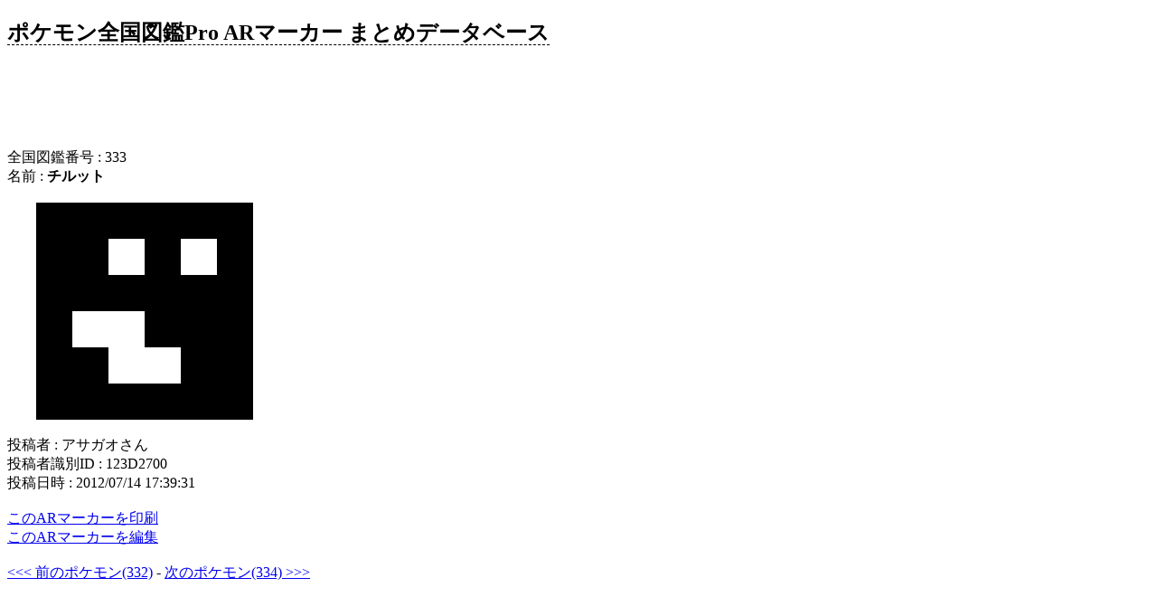

--- FILE ---
content_type: text/html; charset=UTF-8
request_url: http://armarker.half-moon.org/?mode=marker&pokeno=333
body_size: 7179
content:
<!DOCTYPE html PUBLIC "-//W3C//DTD XHTML 1.1//EN" "http://www.w3.org/TR/xhtml11/DTD/xhtml11.dtd">
<html xmlns="http://www.w3.org/1999/xhtml" xml:lang="ja">
<head>
<meta http-equiv="Content-Type" content="text/html; charset=utf-8" />
<link rel="stylesheet" type="text/css" href="style.css" />

<script type="text/javascript" src="script.js"></script>
<title>チルット - ポケモン全国図鑑Pro ARマーカー まとめデータベース</title>
<script type="text/javascript">
window.google_analytics_uacct = "UA-2310013-36";
</script>
<script type="text/javascript">

  var _gaq = _gaq || [];
  _gaq.push(['_setAccount', 'UA-2310013-36']);
  _gaq.push(['_trackPageview']);

  (function() {
    var ga = document.createElement('script'); ga.type = 'text/javascript'; ga.async = true;
    ga.src = ('https:' == document.location.protocol ? 'https://ssl' : 'http://www') + '.google-analytics.com/ga.js';
    var s = document.getElementsByTagName('script')[0]; s.parentNode.insertBefore(ga, s);
  })();

</script>
</head>
<body>
<div id="title"><h2><a href="./">ポケモン全国図鑑Pro ARマーカー まとめデータベース</a></h2>
</div>
<div id="main">
<div style="margin:1.5em 0;">
<script type="text/javascript"><!--
google_ad_client = "ca-pub-2273002816592839";
/* PokeArMarker ViewMiddle 468x60 */
google_ad_slot = "0537092404";
google_ad_width = 468;
google_ad_height = 60;
//-->
</script>
<script type="text/javascript"
src="http://pagead2.googlesyndication.com/pagead/show_ads.js">
</script>
</div>
全国図鑑番号 : 333<br />
名前 : <strong>チルット</strong><br />
<br />
<div class="markerParent">
<div class="markerRowParent"><!--
  --><div class="markerDotB"><img src="img/b.png" style="width:100%;height:100%;" alt="Dot" /></div><!--
  --><div class="markerDotB"><img src="img/b.png" style="width:100%;height:100%;" alt="Dot" /></div><!--
  --><div class="markerDotB"><img src="img/b.png" style="width:100%;height:100%;" alt="Dot" /></div><!--
  --><div class="markerDotB"><img src="img/b.png" style="width:100%;height:100%;" alt="Dot" /></div><!--
  --><div class="markerDotB"><img src="img/b.png" style="width:100%;height:100%;" alt="Dot" /></div><!--
  --><div class="markerDotB"><img src="img/b.png" style="width:100%;height:100%;" alt="Dot" /></div><!--
--></div>
<div class="markerRowParent"><!--
  --><div class="markerDotB"><img src="img/b.png" style="width:100%;height:100%;" alt="Dot" /></div><!--
  --><div class="markerDotB"><img src="img/b.png" style="width:100%;height:100%;" alt="Dot" /></div><!--
  --><div class="markerDotW"><img src="img/w.png" style="width:100%;height:100%;" alt="Dot" /></div><!--
  --><div class="markerDotB"><img src="img/b.png" style="width:100%;height:100%;" alt="Dot" /></div><!--
  --><div class="markerDotW"><img src="img/w.png" style="width:100%;height:100%;" alt="Dot" /></div><!--
  --><div class="markerDotB"><img src="img/b.png" style="width:100%;height:100%;" alt="Dot" /></div><!--
--></div>
<div class="markerRowParent"><!--
  --><div class="markerDotB"><img src="img/b.png" style="width:100%;height:100%;" alt="Dot" /></div><!--
  --><div class="markerDotB"><img src="img/b.png" style="width:100%;height:100%;" alt="Dot" /></div><!--
  --><div class="markerDotB"><img src="img/b.png" style="width:100%;height:100%;" alt="Dot" /></div><!--
  --><div class="markerDotB"><img src="img/b.png" style="width:100%;height:100%;" alt="Dot" /></div><!--
  --><div class="markerDotB"><img src="img/b.png" style="width:100%;height:100%;" alt="Dot" /></div><!--
  --><div class="markerDotB"><img src="img/b.png" style="width:100%;height:100%;" alt="Dot" /></div><!--
--></div>
<div class="markerRowParent"><!--
  --><div class="markerDotB"><img src="img/b.png" style="width:100%;height:100%;" alt="Dot" /></div><!--
  --><div class="markerDotW"><img src="img/w.png" style="width:100%;height:100%;" alt="Dot" /></div><!--
  --><div class="markerDotW"><img src="img/w.png" style="width:100%;height:100%;" alt="Dot" /></div><!--
  --><div class="markerDotB"><img src="img/b.png" style="width:100%;height:100%;" alt="Dot" /></div><!--
  --><div class="markerDotB"><img src="img/b.png" style="width:100%;height:100%;" alt="Dot" /></div><!--
  --><div class="markerDotB"><img src="img/b.png" style="width:100%;height:100%;" alt="Dot" /></div><!--
--></div>
<div class="markerRowParent"><!--
  --><div class="markerDotB"><img src="img/b.png" style="width:100%;height:100%;" alt="Dot" /></div><!--
  --><div class="markerDotB"><img src="img/b.png" style="width:100%;height:100%;" alt="Dot" /></div><!--
  --><div class="markerDotW"><img src="img/w.png" style="width:100%;height:100%;" alt="Dot" /></div><!--
  --><div class="markerDotW"><img src="img/w.png" style="width:100%;height:100%;" alt="Dot" /></div><!--
  --><div class="markerDotB"><img src="img/b.png" style="width:100%;height:100%;" alt="Dot" /></div><!--
  --><div class="markerDotB"><img src="img/b.png" style="width:100%;height:100%;" alt="Dot" /></div><!--
--></div>
<div class="markerRowParent"><!--
  --><div class="markerDotB"><img src="img/b.png" style="width:100%;height:100%;" alt="Dot" /></div><!--
  --><div class="markerDotB"><img src="img/b.png" style="width:100%;height:100%;" alt="Dot" /></div><!--
  --><div class="markerDotB"><img src="img/b.png" style="width:100%;height:100%;" alt="Dot" /></div><!--
  --><div class="markerDotB"><img src="img/b.png" style="width:100%;height:100%;" alt="Dot" /></div><!--
  --><div class="markerDotB"><img src="img/b.png" style="width:100%;height:100%;" alt="Dot" /></div><!--
  --><div class="markerDotB"><img src="img/b.png" style="width:100%;height:100%;" alt="Dot" /></div><!--
--></div>
</div>
<br />
投稿者 : アサガオさん<br />
投稿者識別ID : 123D2700<br />
投稿日時 : 2012/07/14 17:39:31<br />
<br />
<a href="./?mode=print&amp;pokeno=333&amp;markerno=303">このARマーカーを印刷</a><br />
<a href="./?mode=edit&amp;pokeno=333">このARマーカーを編集</a><br />
<br />
<a href="./?mode=marker&amp;pokeno=332">&lt;&lt;&lt; 前のポケモン(332)</a> - 
<a href="./?mode=marker&amp;pokeno=334">次のポケモン(334) &gt;&gt;&gt;</a><br />
<div style="margin:1.5em 0;">
<script type="text/javascript"><!--
google_ad_client = "ca-pub-2273002816592839";
/* PokeArMarker ViewMiddle 468x60 */
google_ad_slot = "0537092404";
google_ad_width = 468;
google_ad_height = 60;
//-->
</script>
<script type="text/javascript"
src="http://pagead2.googlesyndication.com/pagead/show_ads.js">
</script>
</div>
<span style="font-size:small;">編集履歴<br />
<span style="border-bottom:dashed 1px black;">アサガオさん (2012/07/14 17:39:31)</span> <span style="color:gray;">[表示中]</span><br />
</span>
<div style="margin:1.5em 0;">
<script type="text/javascript"><!--
google_ad_client = "ca-pub-2273002816592839";
/* PokeArMarker ViewMiddle 468x60 */
google_ad_slot = "0537092404";
google_ad_width = 468;
google_ad_height = 60;
//-->
</script>
<script type="text/javascript"
src="http://pagead2.googlesyndication.com/pagead/show_ads.js">
</script>
</div>
<a href="./">トップへ</a><br />
<br />

</div>
<div id="footer">
(C) Tatsuya<br />
</div>
</body>
</html>

--- FILE ---
content_type: text/html; charset=utf-8
request_url: https://www.google.com/recaptcha/api2/aframe
body_size: 266
content:
<!DOCTYPE HTML><html><head><meta http-equiv="content-type" content="text/html; charset=UTF-8"></head><body><script nonce="vmhe-3xsZohm87LvWvzRcw">/** Anti-fraud and anti-abuse applications only. See google.com/recaptcha */ try{var clients={'sodar':'https://pagead2.googlesyndication.com/pagead/sodar?'};window.addEventListener("message",function(a){try{if(a.source===window.parent){var b=JSON.parse(a.data);var c=clients[b['id']];if(c){var d=document.createElement('img');d.src=c+b['params']+'&rc='+(localStorage.getItem("rc::a")?sessionStorage.getItem("rc::b"):"");window.document.body.appendChild(d);sessionStorage.setItem("rc::e",parseInt(sessionStorage.getItem("rc::e")||0)+1);localStorage.setItem("rc::h",'1762028556835');}}}catch(b){}});window.parent.postMessage("_grecaptcha_ready", "*");}catch(b){}</script></body></html>

--- FILE ---
content_type: text/css
request_url: http://armarker.half-moon.org/style.css
body_size: 562
content:
@CHARSET "utf-8";

html,body {

}

div.markerParent {
	margin-left: 2em;
}

div.markerEditParent {
	width: 240px;
	height: 240px;
	margin-left: 2em;
	border: blue 3px dashed;
}

div.markerRowParent {
	width: 240px;
	height: 40px;
}

div.markerDotB {
	width: 40px;
	height: 40px;
	background-color: black;
	float: left;
}

div.markerDotW {
	width: 40px;
	height: 40px;
	background-color: white;
	float: left;
}

div#title h2 a {
	color: black;
	text-decoration: none;
	border-bottom: dashed 1px black;
}

div#title h2 a:HOVER {
	border-bottom: solid 1px black;
}


--- FILE ---
content_type: text/javascript
request_url: http://armarker.half-moon.org/script.js
body_size: 1026
content:
function switchBW(idNum) {

	var targetDiv = document.getElementById('markerDot'+idNum);
	if (targetDiv.getAttribute("className") == "markerDotB") {
		targetDiv.className = "markerDotW";
		document.getElementById('markerDotImg'+idNum).src = 'img/w.png';
		document.getElementById('markerDotVal'+idNum).value = 1;
	} else if (targetDiv.getAttribute("Class") == "markerDotB") {
		targetDiv.className = "markerDotW";
		document.getElementById('markerDotImg'+idNum).src = 'img/w.png';
		document.getElementById('markerDotVal'+idNum).value = 1;
	} else if (targetDiv.getAttribute("className") == "markerDotW") {
		targetDiv.className = "markerDotB";
		document.getElementById('markerDotImg'+idNum).src = 'img/b.png';
		document.getElementById('markerDotVal'+idNum).value = 0;
	} else if (targetDiv.getAttribute("Class") == "markerDotW") {
		targetDiv.className = "markerDotB";
		document.getElementById('markerDotImg'+idNum).src = 'img/b.png';
		document.getElementById('markerDotVal'+idNum).value = 0;
	}

}
